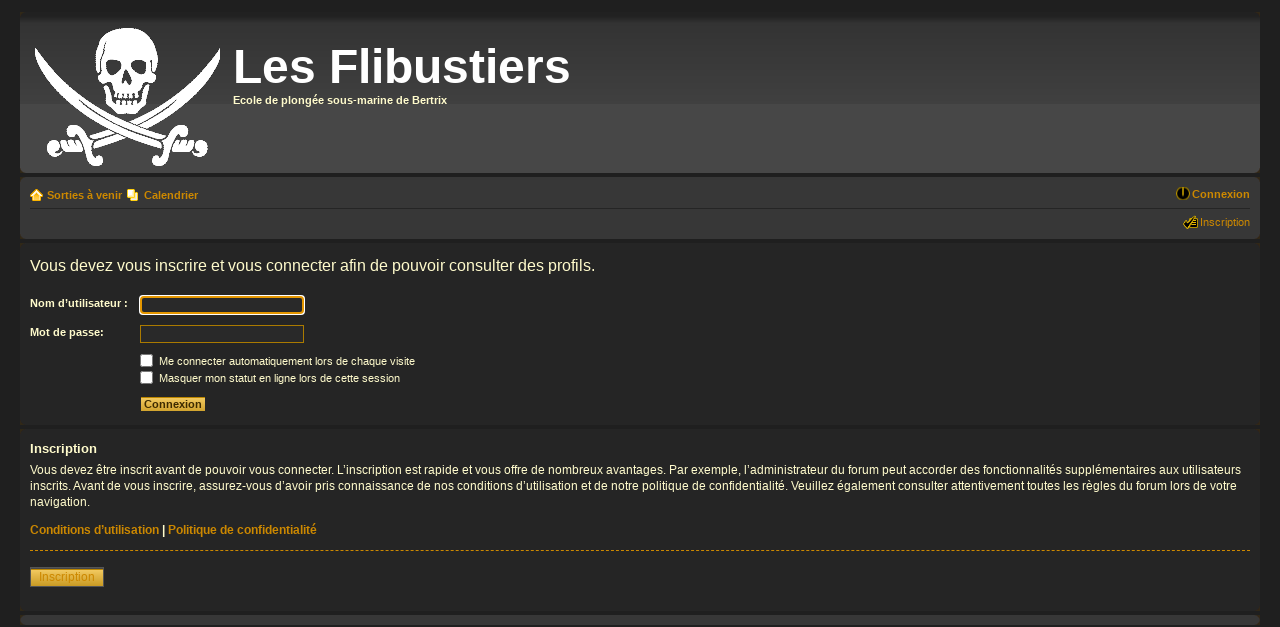

--- FILE ---
content_type: text/html; charset=UTF-8
request_url: http://www.flibustiers.be/calendrier/memberlist.php?mode=viewprofile&u=55&sid=3ccd35396628fd22b5125f29b29cd96e
body_size: 3043
content:
<!DOCTYPE html PUBLIC "-//W3C//DTD XHTML 1.0 Strict//EN" "http://www.w3.org/TR/xhtml1/DTD/xhtml1-strict.dtd">
<html xmlns="http://www.w3.org/1999/xhtml" dir="ltr" lang="fr" xml:lang="fr">
<head>

<meta http-equiv="content-type" content="text/html; charset=UTF-8" />
<meta http-equiv="content-style-type" content="text/css" />
<meta http-equiv="content-language" content="fr" />
<meta http-equiv="imagetoolbar" content="no" />
<meta name="resource-type" content="document" />
<meta name="distribution" content="global" />
<meta name="keywords" content="" />
<meta name="description" content="" />

<title>Les Flibustiers &bull; Connexion</title>



<!--
	phpBB style name: problack
	Based on style:   prosilver (this is the default phpBB3 style)
	Original author:  Tom Beddard ( http://www.subBlue.com/ )
	Modified by: FDCP_NEO (NL)

	NOTE: This page was generated by phpBB, the free open-source bulletin board package.
	      The phpBB Group is not responsible for the content of this page and forum. For more information
	      about phpBB please visit http://www.phpbb.com
-->

<script type="text/javascript">
// <![CDATA[
	var jump_page = 'Saisissez le numéro de la page que vous souhaitez atteindre:';
	var on_page = '';
	var per_page = '';
	var base_url = '';
	var style_cookie = 'phpBBstyle';
	var style_cookie_settings = '; path=/; domain=.flibustiers.be';
	var onload_functions = new Array();
	var onunload_functions = new Array();

	

	/**
	* Find a member
	*/
	function find_username(url)
	{
		popup(url, 760, 570, '_usersearch');
		return false;
	}

	/**
	* New function for handling multiple calls to window.onload and window.unload by pentapenguin
	*/
	window.onload = function()
	{
		for (var i = 0; i < onload_functions.length; i++)
		{
			eval(onload_functions[i]);
		}
	}

	window.onunload = function()
	{
		for (var i = 0; i < onunload_functions.length; i++)
		{
			eval(onunload_functions[i]);
		}
	}

// ]]>
</script>
<script type="text/javascript" src="./styles/black/template/styleswitcher.js"></script>
<script type="text/javascript" src="./styles/black/template/forum_fn.js"></script>


<link href="./styles/black/theme/print.css" rel="stylesheet" type="text/css" media="print" title="printonly" />
<link href="./style.php?id=38&amp;lang=fr&amp;sid=7b4f65c2212d06426c687b96ff311a7d" rel="stylesheet" type="text/css" media="screen, projection" />

<link href="./styles/black/theme/normal.css" rel="stylesheet" type="text/css" title="A" />
<link href="./styles/black/theme/medium.css" rel="alternate stylesheet" type="text/css" title="A+" />
<link href="./styles/black/theme/large.css" rel="alternate stylesheet" type="text/css" title="A++" />



</head>

<body id="phpbb" class="section-memberlist ltr">

<div id="wrap">
	<a id="top" name="top" accesskey="t"></a>
	<div id="page-header">
		<div class="headerbar">
			<div class="inner"><span class="corners-top"><span></span></span>


			<div id="site-description">
				<a href="http://www.flibustiers.be/calendrier/index.php" title="Sorties à venir" id="logo"><img src="./styles/black/imageset/site_logo.gif" width="185" height="139" alt="" title="" /></a><br />
				<br />
<h1>Les Flibustiers</h1>
				<p>Ecole de plongée sous-marine de Bertrix</p>
			</div>



		

			<span class="corners-bottom"><span></span></span></div>
		</div>

		<div class="navbar">
			<div class="inner"><span class="corners-top"><span></span></span>

			<ul class="linklist navlinks">
				<li class="icon-home"><a href="./index.php?sid=7b4f65c2212d06426c687b96ff311a7d" accesskey="h">Sorties à venir</a> </li>
                <li class="icon-pages"><a href="./calendar.php?sid=7b4f65c2212d06426c687b96ff311a7d">Calendrier</a></li>

		 <!--		<li class="rightside"><a href="#" onclick="fontsizeup(); return false;" onkeypress="return fontsizeup(event);" class="fontsize" title="Modifier la taille de la police de caractères">Modifier la taille de la police de caractères</a></li> -->
                <li class="rightside"><a href="./ucp.php?mode=login&amp;sid=7b4f65c2212d06426c687b96ff311a7d" title="Connexion" accesskey="x" class="icon-logout">Connexion</a></li>
                      <!--           <li class="icon-logout"><a href="./ucp.php?mode=login&amp;sid=7b4f65c2212d06426c687b96ff311a7d" title="Connexion" accesskey="x">Connexion</a></li> -->
			</ul>

			
         
			<ul class="linklist rightside">
			<!--	<li class="icon-faq"><a href="./faq.php?sid=7b4f65c2212d06426c687b96ff311a7d" title="Foire aux questions">FAQ</a></li> -->
				<!--        <li class="icon-pages"><a href="./calendar.php?sid=7b4f65c2212d06426c687b96ff311a7d">Calendrier</a></li>   -->
					<!-- <li class="icon-members"><a href="./memberlist.php?sid=7b4f65c2212d06426c687b96ff311a7d" title="Consulter la liste complète des membres">Membres</a></li>-->
					<li class="icon-register"><a href="./ucp.php?mode=register&amp;sid=7b4f65c2212d06426c687b96ff311a7d">Inscription</a></li>
		<!--			<li class="icon-logout"><a href="./ucp.php?mode=login&amp;sid=7b4f65c2212d06426c687b96ff311a7d" title="Connexion" accesskey="x">Connexion</a></li> -->
				
			</ul>

			<span class="corners-bottom"><span></span></span></div>
		</div>

	</div>

	<a name="start_here"></a>
	<div id="page-body">
		

<script type="text/javascript">
// <![CDATA[
	onload_functions.push('document.getElementById("username").focus();');
// ]]>
</script>

<form action="./ucp.php?mode=login&amp;sid=7b4f65c2212d06426c687b96ff311a7d" method="post" id="login">
<div class="panel">
	<div class="inner"><span class="corners-top"><span></span></span>

	<div class="content">
		<h2>Vous devez vous inscrire et vous connecter afin de pouvoir consulter des profils.</h2>
		
		<fieldset class="fields1">
		
		<dl>
			<dt><label for="username">Nom d’utilisateur :</label></dt>
			<dd><input type="text" tabindex="1" name="username" id="username" size="25" value="" class="inputbox autowidth" /></dd>
		</dl>
		<dl>
			<dt><label for="password">Mot de passe:</label></dt>
			<dd><input type="password" tabindex="2" id="password" name="password" size="25" class="inputbox autowidth" /></dd>
			
		</dl>
		
		<dl>
			<dd><label for="autologin"><input type="checkbox" name="autologin" id="autologin" tabindex="4" /> Me connecter automatiquement lors de chaque visite</label></dd>
			<dd><label for="viewonline"><input type="checkbox" name="viewonline" id="viewonline" tabindex="5" /> Masquer mon statut en ligne lors de cette session</label></dd>
		</dl>
		
		
		<input type="hidden" name="redirect" value="./memberlist.php?mode=viewprofile&amp;u=55&amp;sid=7b4f65c2212d06426c687b96ff311a7d" />

		<dl>
			<dt>&nbsp;</dt>
			<dd><input type="hidden" name="sid" value="7b4f65c2212d06426c687b96ff311a7d" />
<input type="submit" name="login" tabindex="6" value="Connexion" class="button1" /></dd>
		</dl>
		</fieldset>
	</div>
	<span class="corners-bottom"><span></span></span></div>
</div>



	<div class="panel">
		<div class="inner"><span class="corners-top"><span></span></span>

		<div class="content">
			<h3>Inscription</h3>
			<p>Vous devez être inscrit avant de pouvoir vous connecter. L’inscription est rapide et vous offre de nombreux avantages. Par exemple, l’administrateur du forum peut accorder des fonctionnalités supplémentaires aux utilisateurs inscrits. Avant de vous inscrire, assurez-vous d’avoir pris connaissance de nos conditions d’utilisation et de notre politique de confidentialité. Veuillez également consulter attentivement toutes les règles du forum lors de votre navigation.</p>
			<p><strong><a href="./ucp.php?mode=terms&amp;sid=7b4f65c2212d06426c687b96ff311a7d">Conditions d’utilisation</a> | <a href="./ucp.php?mode=privacy&amp;sid=7b4f65c2212d06426c687b96ff311a7d">Politique de confidentialité</a></strong></p>
			<hr class="dashed" />
			<p><a href="./ucp.php?mode=register&amp;sid=7b4f65c2212d06426c687b96ff311a7d" class="button2">Inscription</a></p>
		</div>

		<span class="corners-bottom"><span></span></span></div>
	</div>


</form>

</div>

<div id="page-footer">

	<div class="navbar">
		<div class="inner"><span class="corners-top"><span></span></span>

		<ul class="linklist">
			<!-- <li class="icon-home"><a href="./index.php?sid=7b4f65c2212d06426c687b96ff311a7d" accesskey="h">Sorties à venir</a></li> -->
				
		<!--	<li class="rightside"><a href="./memberlist.php?mode=leaders&amp;sid=7b4f65c2212d06426c687b96ff311a7d">L’équipe</a> &bull; <a href="./ucp.php?mode=delete_cookies&amp;sid=7b4f65c2212d06426c687b96ff311a7d">Supprimer tous les cookies du forum</a> &bull; Les heures sont au format UTC + 1 heure [ Heure d’été ]</li> -->
		</ul>

		<span class="corners-bottom"><span></span></span></div>
	</div>

	<!-- <div class="copyright">Powered by <a href="http://www.phpbb.com/">phpBB</a>&reg; Forum Software &copy; phpBB Group -->
		<!-- <br />Traduction française réalisée par <a href="http://www.phpbb.fr/">phpBB.fr</a> -->
		
	</div>
</div>

</div>

<div>
	<a id="bottom" name="bottom" accesskey="z"></a>
	<img src="./cron.php?cron_type=tidy_warnings&amp;sid=7b4f65c2212d06426c687b96ff311a7d" width="1" height="1"  />
</div>

</body>
</html>